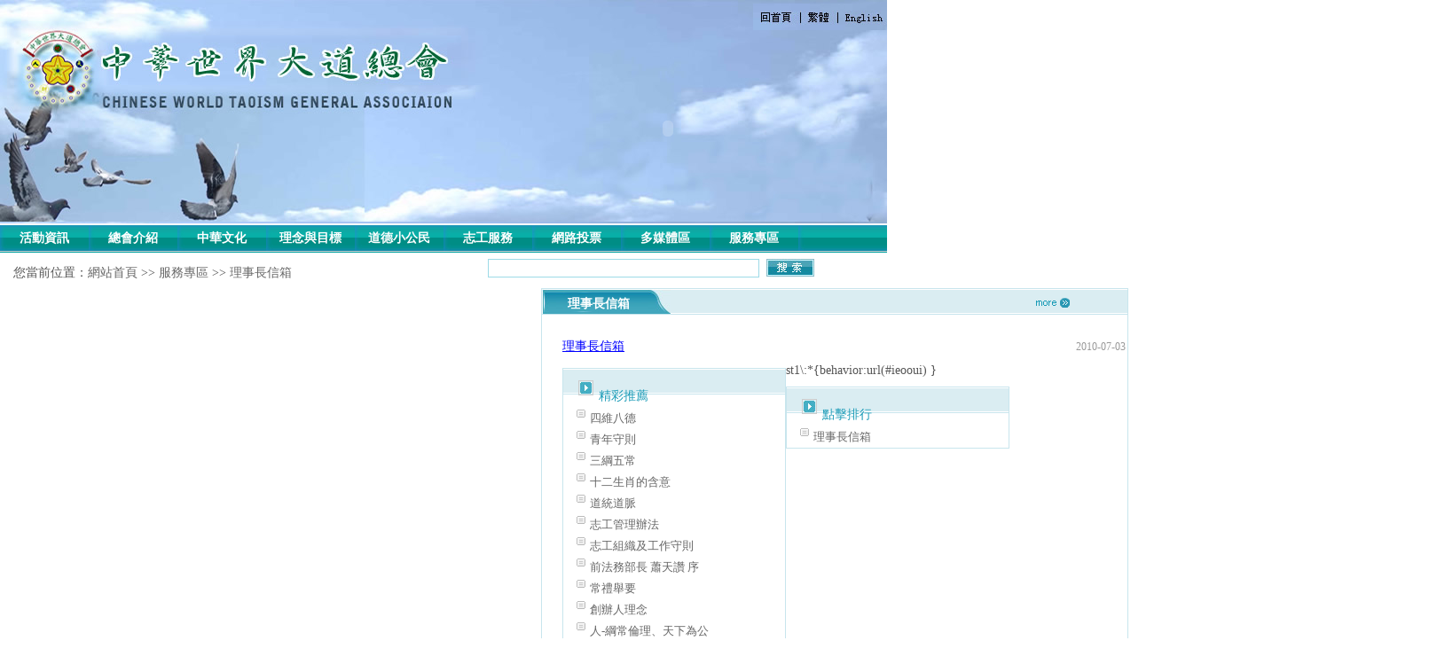

--- FILE ---
content_type: text/html
request_url: http://cwg.org.tw/list.asp?id=172
body_size: 14598
content:

<!DOCTYPE html PUBLIC "-//W3C//DTD XHTML 1.0 Transitional//EN" "http://www.w3.org/TR/xhtml1/DTD/xhtml1-transitional.dtd">
<html xmlns="http://www.w3.org/1999/xhtml">
<head>
<meta http-equiv="Content-Type" content="text/html; charset=gb2312" />
<title>理事長信箱 - 服務專區 - 中華世界大道總會</title>
<link href="./css/common.css" rel="stylesheet" type="text/css" />
<link href="./css/list.css" rel="stylesheet" type="text/css" />
<script language="JavaScript" src="./js/js.js"></script>
<script language="javascript" src="./js/ajax.js"></script>
<script type="text/javascript" src="./a2j/astr.js"></script>
</head>

<body>

<style type="text/css">
#menu {list-style-type:none; margin:0px 0 0px 0px; padding:0;}
#menu li {float:left; padding:0; margin:0px 0px 0 0; position:relative; width:100px; height:32px;  z-index:100;}

#menu li dl {position:absolute; top:0; left:0;padding-bottom:0px; height:33px;}

#menu li a, #menu li a:visited {text-decoration:none;}

#menu li dd {display:none;}
#menu li a:hover {border:0;}
#menu li:hover dd, #menu li a:hover dd {display:block;}
#menu li:hover dl, #menu li a:hover dl {padding-bottom:3px;}
#menu table {border-collapse:collapse; padding:0; margin:0px; font-size:1em;}
#menu dl {width: 100px; margin: 0; padding: 0; height:33px;}
#menu dt {margin:0; padding: 0px 0px 0px 0px;  color: #fff; border-bottom:0px solid #fff; border-top:0px solid #fff;}
#menu .one { background:#0BA5A3; width:100px;}
#menu .one dt {background:url(images/index_02.jpg); height:32px;}
#menu dd {padding:0; margin-left:0px;  color: #fff; font-size: 0em; text-align:center;}
#menu .one dd {border-bottom:1px solid #008D85; }
#menu dd.last {border-bottom:1px solid #ececec;}
#menu dt a, #menu dt a:visited { display:block; padding-top:6px; color:#ffffff; font-size:14px; font-weight:bold}
#menu dd a, #menu dd a:visited {color:#fff; text-decoration:none; display:block; padding-top:4px; width:88px;}
#menu .one dd a {background:#0BA5A3; color:#ffffff; font-size:14px;}
#menu .one dd a:hover {background: #ffffff; color:#345; width:88px;}
body {
	margin-left: 0px;
	margin-top: 0px;
	margin-right: 0px;
	margin-bottom: 0px;
}
</style>
<table width="1000" border="0" cellspacing="0" cellpadding="0" >
  <tr>
    <td width="1000" height="250" valign="top" background="images/top_1_1.jpg"><table width="100%" border="0" align="right" cellpadding="0" cellspacing="0">
      <tr>
        <td width="51%" height="38">&nbsp;</td>
        <td width="49%"><div align="right"><img src="images/11111.jpg" width="151" height="30" border="0" usemap="#Map" /></div></td>
      </tr>
      <tr>
        <td>&nbsp;</td>
        <td><object classid="clsid:D27CDB6E-AE6D-11cf-96B8-444553540000" codebase="http://download.macromedia.com/pub/shockwave/cabs/flash/swflash.cab#version=7,0,19,0" width="486" height="214">
          <param name="movie" value="top.swf" />
          <param name="quality" value="high" />
          <embed src="top.swf" quality="high" pluginspage="http://www.macromedia.com/go/getflashplayer" type="application/x-shockwave-flash" width="486" height="214"></embed>
        </object></td>
      </tr>
    </table></td>
  </tr>
  
  <tr>
    <td valign="middle">
<ul id="menu">

<!--------------------------------------活動資訊開始---------------------------------------------->
<li>
<!--[if lte IE 6]><a href="#nogo"><table><tr><td><![endif]-->
<dl class="one">
	<dt>
	  <div align="center"><a href="././list.asp?id=1">活動資訊</a></div>
	 
	</dt>
</dl>
<!--[if lte IE 6]></td></tr></table></a><![endif]-->
</li><!--------------------------------------活動資訊結束---------------------------------------------->


<!--------------------------------------總會介紹開始---------------------------------------------->
<li>
<!--[if lte IE 6]><a href="#nogo"><table><tr><td><![endif]-->
<dl class="one">
	<dt>
	  <div align="center"><a href="./list.asp?id=2">總會介紹</a></div>
	</dt>
	<dd><a href="./list.asp?id=31" title="總會簡介">總會簡介</a></dd>
	<dd><a href="./list.asp?id=32" title="總會沿革">總會沿革</a></dd>
	<dd><a href="./list.asp?id=33" title="宗旨目標">宗旨目標</a></dd>
</dl>
<!--[if lte IE 6]></td></tr></table></a><![endif]-->
</li>
<!--------------------------------------總會介紹結束---------------------------------------------->

<!--------------------------------------中華文化開始---------------------------------------------->
<li>
<!--[if lte IE 6]><a href="#nogo"><table><tr><td><![endif]-->
<dl class="one">
	<dt>
	  <div align="center"><a href="./list.asp?id=3">中華文化</a></div>
	</dt>
	<dd><a href="./list.asp?id=75" title="四維八德">四維八德</a></dd>
	<dd><a href="./list.asp?id=76" title="綱常倫理">綱常倫理</a></dd>
	<dd><a href="./list.asp?id=77" title="道統道脈">道統道脈</a></dd>
</dl>
<!--[if lte IE 6]></td></tr></table></a><![endif]-->
</li>
<!--------------------------------------中華文化结束---------------------------------------------->

<!--------------------------------------理念與目標开始---------------------------------------------->
<li>
<!--[if lte IE 6]><a href="#nogo"><table><tr><td><![endif]-->
<dl class="one">
	<dt>
	  <div align="center"><a href="./list.asp?id=4">理念與目標</a></div>
	</dt>
	<dd><a href="./list.asp?id=34" title="真-道德心">真-道德心</a></dd>
	<dd><a href="./list.asp?id=35" title="善-環保心">善-環保心</a></dd>
	<dd><a href="./list.asp?id=162" title="美-大同心">美-大同心</a></dd>
	<dd><a href="./list.asp?id=174" title="天">天</a></dd>
	<dd><a href="./list.asp?id=175" title="地">地</a></dd>
	<dd><a href="./list.asp?id=176" title="人">人</a></dd>
	<dd><a href="./list.asp?id=177" title="財">財</a></dd>
	<dd><a href="./list.asp?id=178" title="政">政</a></dd>
</dl>
<!--[if lte IE 6]></td></tr></table></a><![endif]-->
</li>
<!--------------------------------------理念與目標结束---------------------------------------------->

<!--------------------------------------道德小公民开始---------------------------------------------->
<li>
<!--[if lte IE 6]><a href="#nogo"><table><tr><td><![endif]-->
<dl class="one">
	<dt>
	  <div align="center"><a href="./list.asp?id=5">道德小公民</a><div align="center">

	  
	   <dd><a href="./list.asp?id=196" title="文化宣导">文化宣导</a></dd>
	 
	  
	  <dd><a href="./list.asp?id=197" title="寒冬送暖">寒冬送暖</a></dd>
	  <dd><a href="./list.asp?id=198" title="道德深耕計劃 ">道德深耕計劃 </a></dd>
	</dt>

</dl>
<!--[if lte IE 6]></td></tr></table></a><![endif]-->
</li>
<!--------------------------------------道德小公民结束---------------------------------------------->

<!--------------------------------------志工服務开始---------------------------------------------->
<li>
<!--[if lte IE 6]><a href="#nogo"><table><tr><td><![endif]-->
<dl class="one">
	<dt>
	  <div align="center"><a href="./list.asp?id=6">志工服務</a></div>
	</dt>
	<dd><a href="./list.asp?id=189" title="效勞活動看板">效勞活動看板</a></dd>
	<dd><a href="./list.asp?id=190" title="效勞風雲榜">效勞風雲榜</a></dd>
	<dd><a href="./list.asp?id=191" title="效勞服務守則">效勞服務守則</a></dd>
	<dd><a href="./list.asp?id=192" title="效勞天地">效勞天地</a></dd>
	<dd><a href="./list.asp?id=193" title="效勞你我他">效勞你我他</a></dd>
	<dd><a href="./list.asp?id=194" title="效勞服勤班表">效勞服勤班表</a></dd>
	<dd><a href="./list.asp?id=195" title="繽  紛  集">繽  紛  集</a></dd>
</dl>
<!--[if lte IE 6]></td></tr></table></a><![endif]-->
</li>
<!--------------------------------------志工服務结束---------------------------------------------->

<!--------------------------------------網路投票开始---------------------------------------------->
<li>
<!--[if lte IE 6]><a href="#nogo"><table><tr><td><![endif]-->
<dl class="one">
	<dt>
	  <div align="center"><a href="./list.asp?id=7">網路投票</a></div>
	</dt>
	<dd><a href="./inc/vote.asp?id=1" title="投  票  區">投  票  區</a></dd>
	<dd><a href="./list.asp?id=43" title="問卷調查">問卷調查</a></dd>
</dl>
<!--[if lte IE 6]></td></tr></table></a><![endif]-->
</li>
<!--------------------------------------網路投票结束---------------------------------------------->

<!--------------------------------------多媒體區开始---------------------------------------------->
<li>
<!--[if lte IE 6]><a href="#nogo"><table><tr><td><![endif]-->
<dl class="one">
	<dt>
	  <div align="center"><a href="./list.asp?id=8">多媒體區</a></div>
	</dt>
	<dd><a href="./list.asp?id=49" title="會歌">會歌</a></dd>
	<dd><a href="./list.asp?id=50" title="總會簡介影片">總會影片</a></dd>
	<dd><a href="./list.asp?id=168" title="資料下載">資料下載</a></dd>
</dl>
<!--[if lte IE 6]></td></tr></table></a><![endif]-->
</li>
<!--------------------------------------多媒體區结束---------------------------------------------->

<!--------------------------------------服務專區开始---------------------------------------------->
<li>
<!--[if lte IE 6]><a href="#nogo"><table><tr><td><![endif]-->
<dl class="one">
	<dt>
	  <div align="center"><a href="./list.asp?id=29">服務專區</a></div>
	</dt>
	<dd><a href="./list.asp?id=51" title="參觀預約">參觀預約</a></dd>
	<dd><a href="./list.asp?id=52" title="討  論  區">討  論  區</a></dd>
	<dd><a href="./list.asp?id=171" title="FAQ服務">FAQ服務</a></dd>
	<dd><a href="./list.asp?id=172" title="理事長信箱">理事長信箱</a></dd>
	<dd><a href="./list.asp?id=173" title="總會位置">總會位置</a></dd>
</dl>
<!--[if lte IE 6]></td></tr></table></a><![endif]-->
</li>
<!--------------------------------------服務專區结束---------------------------------------------->

<!--------------------------------------服务专区开始---------------------------------------------->
<li>
<!--[if lte IE 6]><a href="#nogo"><table><tr><td><![endif]-->
<dl class="one">
	<dt>
	</dt>

</dl>
<!--[if lte IE 6]></td></tr></table></a><![endif]-->
</li>
<!--------------------------------------服务专区结束---------------------------------------------->
</ul>
</div> 
<!-- end of info --></td>
  </tr>
<!--  <tr>
  <td background="images/wa_bg.jpg" height="49px" style="background-repeat:repeat-x"></td>
  </tr>-->
  </table>

<map name="Map" id="Map"><area shape="rect" coords="3,7,49,24" href="index.asp" />
</map>

<div class="wei m_top"><span>您當前位置：<a href="./">網站首頁</a> &gt;&gt; <a href="./list.asp?id=29">服務專區</a> &gt;&gt; <a href="./list.asp?id=172">理事長信箱</a></span>
<div class="search1_1">
  <form id="form1" name="form1" method="get" action="./inc/ssa.asp">
    <input type="text" name="q" />
    <label><input type="image" name="imageField" src="./images/search_dot.jpg" /></label>
  </form>
</div>
</div>
<div class="text m_top">
  <div class="text1">

    <div class="text1_1">
      <div class="text1_1title">
        <div class="ttitle1 left">
          <h4>理事長信箱</h4>
        </div>
        <div class="ttitle2 left"><a href="./list.asp?id=172"><img src="./images/more.gif" border="0" /></a></div>
      </div>
      <div class="text1_1text">
        <ul>
<div class="list"><a href="./show.asp?id=368" target="_blank">理事長信箱</a><font> 2010-07-03</font></div><div class="list_des">

st1\:*{behavior:url(#ieooui) }



<!--
 /* Font Definitions */
 @font-face
	{font-family:SimSun;
	panose-1:2 1 6 0 3 1 1 1 1 1;
	mso-font...</div><div class="page_nav"><a href="list.asp?id=172&PageNo=1">首页</a> <a href="list.asp?id=172&PageNo=1">上页</a> <a href="list.asp?id=172&PageNo=1" style="font-weight:bold; color:#FF0000;">1</a> <a href="list.asp?id=172&PageNo=1">下页</a> <a href="list.asp?id=172&PageNo=1">末页</a></div>
        </ul>
      </div>
    </div>

  </div>
  <div class="mainr">
    	
<div class="mainr1 border">
		<ul>
			<li><a href="./list.asp?id=51">參觀預約</a></li><li><a href="./list.asp?id=52">討  論  區</a></li><li><a href="./list.asp?id=171">FAQ服務</a></li><li><a href="./list.asp?id=172">理事長信箱</a></li><li><a href="./list.asp?id=173">總會位置</a></li>
		</ul>
	</div>
	
<!--	<div class="mainr2 m_top border"><script type="text/javascript">ok3w_ads("s006");</script></div>-->
	<div class="mainr3 m_top border">
		<div class="mainr3_title"><img src="./images/right_dot.gif" width="13" height="13" />精彩推薦</div>
		<div class="mainr3_text"><li><a href="./show.asp?id=350" target="_blank">四維八德</a></li><li><a href="./show.asp?id=353" target="_blank">青年守則</a></li><li><a href="./show.asp?id=351" target="_blank">三綱五常</a></li><li><a href="./show.asp?id=357" target="_blank">十二生肖的含意</a></li><li><a href="./show.asp?id=354" target="_blank">道統道脈</a></li><li><a href="./show.asp?id=360" target="_blank">志工管理辦法</a></li><li><a href="./show.asp?id=361" target="_blank">志工組織及工作守則</a></li><li><a href="./show.asp?id=228" target="_blank">前法務部長  蕭天讚  序</a></li><li><a href="./show.asp?id=358" target="_blank">常禮舉要</a></li><li><a href="./show.asp?id=230" target="_blank">創辦人理念</a></li><li><a href="./show.asp?id=219" target="_blank">人-綱常倫理、天下為公</a></li><li><a href="./show.asp?id=362" target="_blank">志工服務管理條例</a></li><li><a href="./show.asp?id=386" target="_blank" style="color:#0000FF;">101學年度道德優良小公民推薦，開</a></li><li><a href="./show.asp?id=355" target="_blank">中華倫理</a></li><li><a href="./show.asp?id=367" target="_blank">相關網站</a></li> </div>
	</div>
	<!--<div class="mainr4 m_top border">
	  <div class="mainr3_title"><img src="images/right_dot.gif" width="13" height="13" />赞助商链接</div>
	  <div class="mainr4_text">
	  	<script type="text/javascript">ok3w_ads("s007");</script>
	  </div>
	</div>-->
    <div class="mainr3 m_top border">
      <div class="mainr3_title"><img src="./images/right_dot.gif" width="13" height="13" />點擊排行</div>
      <div class="mainr3_text">
        <ul>
          <li><a href="./show.asp?id=368" target="_blank">理事長信箱</a></li>
        </ul>
      </div>
    </div>
  </div>
</div>
<div class="foot1"><a href="list.asp?id=31">關於我們</a> - <a href="index.asp">回首頁</a> - <a href="main.asp">回歡迎頁</a></div>
<div class="foot">
  <ul>
  <li>地址：新北市三峽區大同路1-4號2樓</li>
  <li>電話：02-86712253&nbsp;&nbsp;&nbsp;&nbsp;&nbsp;&nbsp; 傳真：02-26730693</li>
	<li>聯系郵箱：china.taoja@gmail.com - 在線QQ：1253565970</li>
	<li><a href="http://www.miibeian.gov.cn/" target="_blank">申請中～</a></li>
    <li>Copyright 2026, 版權所有 www.cwg.org.tw.</li>
  </ul>
  <!--網站統計可以到 51.la 申請-->
</div>
</body>
</html>


--- FILE ---
content_type: text/css
request_url: http://cwg.org.tw/css/common.css
body_size: 3537
content:
/* CSS Document */
/*-------------------------------------- 全局公共样式---------------------------- ------------*/
/*body{ width:950px;background:#e6e6e6 url(../images/bg2.jpg) repeat-y center top; margin: 0px auto; font: 14px/1.5em Arial Helvetica "sans-serif"; color:#555; height: 100%;  font-size:12px;
}*/
body{
	width:auto;
	font: 14px/1.5em Arial Helvetica "sans-serif";
	color:#555;
	height: 100%;
	font-size:12px;
	margin-top: 0px;
	margin-right: auto;
	margin-bottom: 0px;
	margin-left: auto;
}

ul,dl{
	list-style-type:none;
	line-height: 22px;
}
ul,li{ margin:0px; padding:0px;}
h1,h2,h3,h4,h5,h6,dl,dt,dd{ margin:0; padding:0; border:0;font-weight:normal; font-size:14px;}
a{ text-decoration:none;color:#666;}
a:hover{color:#49A8BC}
.left{ float:left}
.m_top{ margin-top:8px;}
.m_left{ margin:0 8px 0 8px;}
h4{ font-size:14px; font-weight:bold; color:#fff;}
h3{font-weight:bold; color:#34A2BA; text-align:center}
h2{font-weight:bold; color:#34A2BA; text-align:center; font-size:16px;}
.border{border:1px solid #C8E5ED;}
form{ padding:0px; margin:0px ; border:0px;}
/*------------------------------------- top---------------------------- ------------*/
.top{ height:25px; border:1px solid #C8E5ED; background:url(../images/top_bj.jpg) repeat-x; }
.top_left{ font-size:12px; width:657px;padding:8px 0 0 17px;}
.top_right{ font-size:12px; padding:6px 0 0 18px; height:19px; width:266px;background:url(../images/top_img.jpg) no-repeat 0 5px;}
.top_right a{ margin-right:36px; }
.logo{ height:60px; line-height:60px; }
.logo_left{ float:left;}
.logo_right{ float:right; width:728px;}
.logo_right1{ float:left; width:468px;}
.logo_right2{ text-align:left; line-height:20px;float:right; font-size:12px; width:250px;}
.nav{ height:32px; width:950px;}
.nav1{width:935px; height:32px; background:url(../images/index_02.jpg) repeat-x;margin:1px;  padding-left:15px;}
.nav1 li{ width:100px; height:32px; line-height:32px; float:left; background:url(../images/nav_line.jpg) no-repeat right; text-align:center}
.nav1 li a{
	width:100px;
	height:32px;
	color:#fff;
	display:block;
	font-size: 14px;
}
.nav1 li a:hover{ background:url(../images/nav_img.jpg) no-repeat center 25px; color:#EEE;}
.nav1 span li{ background:none}
.wei{
	width:950px;
	line-height:32px;
	font-size:14px;
	background-image: url(../images/title.jpg);
	text-indent: 15px;
}
.wei span{float:left;}
.search1_1{ width:400px; height:20px; display:inline; float:right;}
.search1_1 input{width:300px; height:17px;float:left; line-height:16px; border:1px solid #9DDAE7; color:#999}
.search1_1 label input{ width:54px; margin-left:8px; height:20px; border:none;}
.link1{ width:985px; border:1px solid #C8E5ED}
.link_title{
	width:985px;
	height:22px;
	background:url(../images/right_bj.gif);
	font-size:14px;
	color:#2B98B3;
	padding-top: 7px;
	padding-right: 0;
	padding-bottom: 0;
	padding-left: 13px;
}
.link_centen{ margin:10px; line-height:20px;}
.link_centen span{ margin:0px 5px; color:#CCC;}
.foot{ width:1000px; text-align:center; line-height:28px; margin:10px 0; float:left;}
.foot1{ width:998px; margin-top:8px; border:1px solid #C8E5ED; background-color:#F5F5F5; text-align:center; padding:8px 0px 5px 0px; float:left;}
.page_nav{width:100%; margin-top:8px; margin-bottom:8px; line-height:28px; float:left;}
.page_nav a{border:1px solid #CCC; width:40px; line-height:22px; padding-top:2px; margin-right:2px; display:block; float:left; text-align:center;}


--- FILE ---
content_type: text/css
request_url: http://cwg.org.tw/css/list.css
body_size: 2083
content:
.text{ width:950px; float:right;}
.text1{ width:670px; float:right; margin-right:8px; margin-top: 5px;}

.text1_1{ width:660px; border:1px solid #C8E5ED; float:right;}
.text1_1title{ width:660px; height:29px; background:url(../images/right_bj.gif)}
.ttitle1{width:116px; height:20px; background:url(../images/news_title1.jpg); padding:8px 0 0 29px;}
.ttitle2{text-align:right; width:450px; height:19px; padding:10px 20px 0 0;}
.text1_1text{ padding:17px 0 0 23px; float:left;}
.text1_1text li{ width:600px;line-height:24px; font-size:13px;  float:left; background:url(../images/dot.gif) no-repeat 0 5px; padding-left:15px;}
.text1_1text li a{ width:450px;float:left; display:block;}
.text1_1text li font{ float:right; color:#999; font-size:12px;}
.text1_1text img{border:1px solid #CCC; padding:1px; margin-bottom:5px; margin-top:5px;}

.mainr{ width:252px; float:left; }
.mainr1{ width:250px; padding-top:8px; float:left; *padding-bottom:8px;}
.mainr1 li{ width:111px; height:31px;border:1px solid #C8E5ED; float:left; margin-left:8px; margin-bottom:8px;background:url(../images/list_bj.gif); text-align:center; line-height:31px; display:inline}
.mainr2{width:250px; float:left;}
.mainr3{ width:250px; float:left;}
.mainr3_title{width:233px; height:21px; background:url(../images/right_bj.gif); font-size:14px; color:#1A9BB7; padding:8px 0 0 17px;}
.mainr3_title img{ margin-right:6px;}
.mainr3_text{ padding:15px 0 0 15px;}
.mainr3_text li{ font-size:13px; height:24px; background:url(../images/dot.gif) no-repeat 0 2px; padding-left:15px;}
.mainr4{ width:250px; float:left;}
.mainr4_text{ padding:0px;}

.list{ width:635px; margin-top:8px; margin-bottom:5px; float:left;}
.lists{ width:635px; font-size:12px; color:#777; float:left;}
.list a{ width:450px;float:left; display:block; font-size:14px; color:#0000FF; text-decoration:underline;}
.list font{ float:right; color:#999; font-size:12px;}
.list_des{ width:635px; font-size:14px; line-height:150%; border-bottom:1px dotted #CCC; padding-bottom:5px; float:left;}







--- FILE ---
content_type: application/javascript
request_url: http://cwg.org.tw/a2j/astr.js
body_size: 2964
content:
function ok3w_ads(id){
switch(id){
//全站项部通栏950*90
case "s001":
document.writeln("<iframe id=\"baiduSpFrame\" border=\"0\" vspace=\"0\" hspace=\"0\" marginwidth=\"0\" marginheight=\"0\" framespacing=\"0\" frameborder=\"0\" scrolling=\"no\" width=\"960\" height=\"90\" src=\"http:\/\/spcode.baidu.com\/spcode\/spstyle\/style3956.jsp?tn=zhengbi_sp&ctn=0&styleid=3956\"><\/iframe>");
break;
//全站顶部右侧250x60
case "s002":
document.writeln("·<a href=\"http:\/\/www.ok3w.net\/\">Ok3w新闻发布系统免费下载<\/a><br \/>");
document.writeln("·<a href=\"http:\/\/www.ok3w.net\/\">Ok3w新闻发布系统免费下载<\/a><br \/>");
document.writeln("·<a href=\"http:\/\/www.ok3w.net\/\">Ok3w新闻发布系统免费下载<\/a><br \/>");
break;
//内容页正文底部468*60
case "s005":
document.writeln("<script language=\"javascript\" src=\"http:\/\/ads.west263.com\/vcp\/getJScode\/getJScode.asp?ReferenceID=204967&No=460x60\"><\/script>");
break;
//内容页右侧上250x300
case "s006":
document.writeln("<iframe id=\"baiduSpFrame\" border=\"0\" vspace=\"0\" hspace=\"0\" marginwidth=\"0\" marginheight=\"0\" framespacing=\"0\" frameborder=\"0\" scrolling=\"no\" width=\"250\" height=\"300\" src=\"http:\/\/spcode.baidu.com\/spcode\/spstyle\/style1308.jsp?tn=zhengbi_sp&ctn=0&styleid=1308\"><\/iframe>");
break;
//内容页右侧下250x300
case "s007":
document.writeln("<iframe id=\"baiduSpFrame\" border=\"0\" vspace=\"0\" hspace=\"0\" marginwidth=\"0\" marginheight=\"0\" framespacing=\"0\" frameborder=\"0\" scrolling=\"no\" width=\"250\" height=\"300\" src=\"http:\/\/spcode.baidu.com\/spcode\/spstyle\/style1308.jsp?tn=zhengbi_sp&ctn=0&styleid=1308\"><\/iframe>");
break;
//下载首页中部950*90
case "s010":
document.writeln("<iframe id=\"baiduSpFrame\" border=\"0\" vspace=\"0\" hspace=\"0\" marginwidth=\"0\" marginheight=\"0\" framespacing=\"0\" frameborder=\"0\" scrolling=\"no\" width=\"960\" height=\"90\" src=\"http:\/\/spcode.baidu.com\/spcode\/spstyle\/style3956.jsp?tn=zhengbi_sp&ctn=0&styleid=3956\"><\/iframe>");
break;
//下载页标题正下方336*280
case "s011":
document.writeln("<iframe id=\"baiduSpFrame\" border=\"0\" vspace=\"0\" hspace=\"0\" marginwidth=\"0\" marginheight=\"0\" framespacing=\"0\" frameborder=\"0\" scrolling=\"no\" width=\"336\" height=\"280\" src=\"http:\/\/spcode.baidu.com\/spcode\/spstyle\/style3937.jsp?tn=zhengbi_sp&ctn=0&styleid=3937\"><\/iframe>");
break;
//首页最新文章底部
case "s012":
document.writeln("<script language=\"javascript\" src=\"http:\/\/ads.west263.com\/vcp\/getJScode\/getJScode.asp?ReferenceID=204967&No=460x60\"><\/script>");
break;
//全站顶部居中468x60
case "s013":
document.writeln("<script language=\"javascript\" src=\"http:\/\/ads.west263.com\/vcp\/getJScode\/getJScode.asp?ReferenceID=204967&No=460x60\"><\/script>");
break;
//111
case "s014":
document.writeln("11111");
document.writeln("2222");
document.writeln("3333");
document.writeln("44444");
break;
}
}